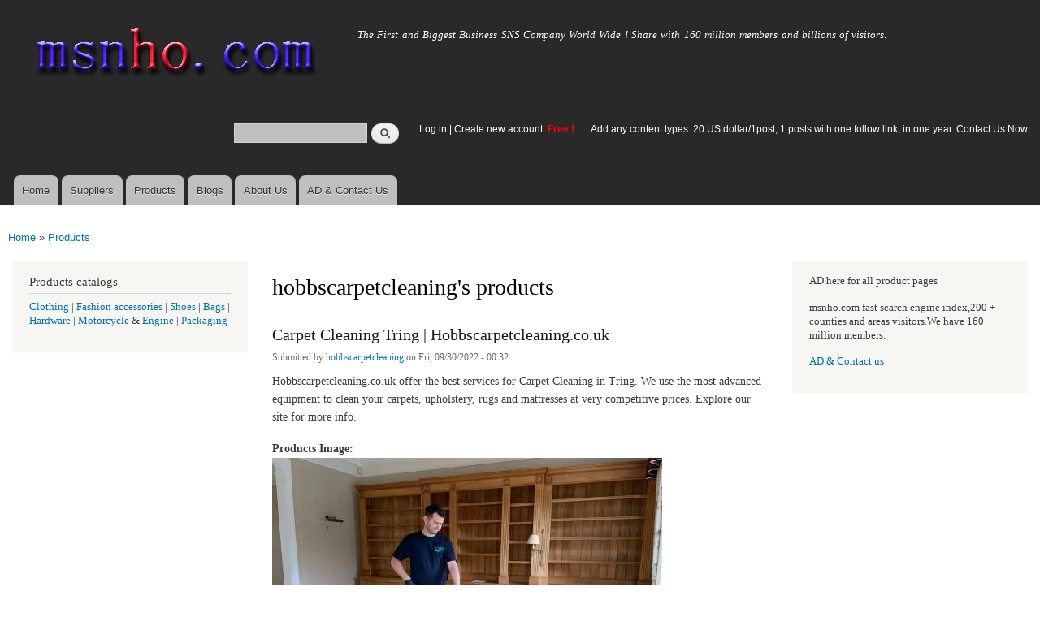

--- FILE ---
content_type: text/html; charset=utf-8
request_url: http://msnho.com/products/543024
body_size: 6404
content:
<!DOCTYPE html>
<html lang="en" dir="ltr"

  xmlns:content="http://purl.org/rss/1.0/modules/content/"
  xmlns:dc="http://purl.org/dc/terms/"
  xmlns:foaf="http://xmlns.com/foaf/0.1/"
  xmlns:og="http://ogp.me/ns#"
  xmlns:rdfs="http://www.w3.org/2000/01/rdf-schema#"
  xmlns:sioc="http://rdfs.org/sioc/ns#"
  xmlns:sioct="http://rdfs.org/sioc/types#"
  xmlns:skos="http://www.w3.org/2004/02/skos/core#"
  xmlns:xsd="http://www.w3.org/2001/XMLSchema#">

<head>
  <meta http-equiv="Content-Type" content="text/html; charset=utf-8" />
<link rel="alternate" type="application/rss+xml" title="RSS - hobbscarpetcleaning&#039;s products" href="http://msnho.com/products/543024/feed" />
<link rel="shortcut icon" href="http://msnho.com/misc/favicon.ico" type="image/vnd.microsoft.icon" />
<meta name="description" content="hobbscarpetcleaning&#039;s products on Msnho,find hobbscarpetcleaning&#039;s products share and enjoy SNS B2B ,it&#039;s free to join Msnho now..." />
<meta name="abstract" content="hobbscarpetcleaning&#039;s products on Msnho,find hobbscarpetcleaning&#039;s products share and enjoy SNS B2B ,it&#039;s free to join Msnho now..." />
<meta name="keywords" content="hobbscarpetcleaning&#039;s products" />
<meta name="generator" content="msnho (http://msnho.com)" />
<link rel="canonical" href="http://msnho.com/products/543024" />
<link rel="shortlink" href="http://msnho.com/products/543024" />
    <meta http-equiv="X-UA-Compatible" content="IE=edge,chrome=1">
    <meta name="MobileOptimized" content="width" />
    <meta name="HandheldFriendly" content="true" />
    <meta name="viewport" content="width=device-width, initial-scale=1.0" />
    <meta http-equiv="cleartype" content="on" />
  <title>hobbscarpetcleaning's products | msnho.com</title>
  <link type="text/css" rel="stylesheet" href="http://msnho.com/sites/default/files//css/css_xE-rWrJf-fncB6ztZfd2huxqgxu4WO-qwma6Xer30m4.css" media="all" />
<link type="text/css" rel="stylesheet" href="http://msnho.com/sites/default/files//css/css_Vn_p7xhZmS8yWWx26P0Cc7Tm0GG2K1gLWEoVrhw5xxg.css" media="all" />
<link type="text/css" rel="stylesheet" href="http://msnho.com/sites/default/files//css/css_n51jNCJPwIxgyQ736YMY4RcQ87s51Jg469fSOba1qaY.css" media="all" />
<link type="text/css" rel="stylesheet" href="http://msnho.com/sites/default/files//css/css_PpDd9uf2zuCTHRPCt2k-ey1dmKx9Ferm_pGFBqFMqt0.css" media="all" />
<link type="text/css" rel="stylesheet" href="http://msnho.com/sites/default/files//css/css_2THG1eGiBIizsWFeexsNe1iDifJ00QRS9uSd03rY9co.css" media="print" />
  <script type="text/javascript" src="http://msnho.com/sites/default/files//js/js_jGYPPrLMgRRCTP1S1If-DQOyMuPVlNr2HJXaycNZ5h0.js"></script>
<script type="text/javascript" src="http://msnho.com/sites/default/files//js/js_JI1rAFrBN7qeyFT2IeycjkULCJCPz83PXkKj1B6dYeQ.js"></script>
<script type="text/javascript">
<!--//--><![CDATA[//><!--
jQuery.extend(msnho.settings, {"basePath":"\/","pathPrefix":"","ajaxPageState":{"theme":"autofit","theme_token":"3fP9IWaSp_pqMFSsA43Tv6rMdg_KtTXyOrS0HTViNKg","js":{"misc\/jquery.js":1,"misc\/jquery-extend-3.4.0.js":1,"misc\/jquery-html-prefilter-3.5.0-backport.js":1,"misc\/jquery.once.js":1,"misc\/msnho.js":1,"themes\/autofit\/js\/collapsible-menu.js":1},"css":{"modules\/system\/system.base.css":1,"modules\/system\/system.menus.css":1,"modules\/system\/system.messages.css":1,"modules\/system\/system.theme.css":1,"modules\/comment\/comment.css":1,"modules\/field\/theme\/field.css":1,"modules\/node\/node.css":1,"modules\/search\/search.css":1,"modules\/user\/user.css":1,"modules\/ctools\/css\/ctools.css":1,"themes\/autofit\/css\/layout.css":1,"themes\/autofit\/css\/style.css":1,"themes\/autofit\/css\/colors.css":1,"themes\/autofit\/css\/print.css":1}},"urlIsAjaxTrusted":{"\/products\/543024":true}});
//--><!]]>
</script>
  <!--[if (gte IE 6)&(lte IE 8)]>
    <script src="/themes/autofit/js/selectivizr-min.js"></script>
  <![endif]-->
  <!--[if lt IE 9]>
    <script src="/themes/autofit/js/html5-respond.js"></script>
  <![endif]-->
</head>
<body class="html not-front not-logged-in two-sidebars page-products page-products- page-products-543024 footer-columns" >
  <div id="skip-link">
    <a href="#main-content" class="element-invisible element-focusable">Skip to main content</a>
  </div>
    <div id="page-wrapper"><div id="page">

  <header id="header" role="banner" class="without-secondary-menu"><div class="section clearfix">
        
    
          <a href="/" title="Home" rel="home" id="logo">
        <img src="http://msnho.com/sites/default/files//color/autofit-895abf4c/logo.png" alt="Home" />
      </a>
    
          <div id="name-and-slogan">

                              <div id="site-name" class="element-invisible">
              <strong>
                <a href="/" title="Home" rel="home"><span>msnho.com</span></a>
              </strong>
            </div>
                  
                  <div id="site-slogan">
            The First and Biggest Business SNS Company World Wide ! Share with 160 million members and billions of visitors.          </div>
        
      </div> <!-- /#name-and-slogan -->
    
      <div class="region region-header">
    <div id="block-search-form" class="block block-search">

    
  <div class="content">
    <form action="/products/543024" method="post" id="search-block-form" accept-charset="UTF-8"><div><div class="container-inline">
      <h2 class="element-invisible">Search form</h2>
    <div class="form-item form-type-textfield form-item-search-block-form">
  <label class="element-invisible" for="edit-search-block-form--2">Search </label>
 <input title="Enter the terms you wish to search for." type="text" id="edit-search-block-form--2" name="search_block_form" value="" size="15" maxlength="128" class="form-text" />
</div>
<div class="form-actions form-wrapper" id="edit-actions"><input type="submit" id="edit-submit" name="op" value="Search" class="form-submit" /></div><input type="hidden" name="form_build_id" value="form-rd24WqysbEEoifZK1B6aiBWvangUTl7HUwJ53gUQ_nE" />
<input type="hidden" name="form_id" value="search_block_form" />
</div>
</div></form>  </div>
</div>
<div id="block-block-5" class="block block-block">

    <h2 class="element-invisible">login link</h2>
  
  <div class="content">
    <p><a href="https://msnho.com/user">Log in</a> | <a href="https://msnho.com/user/register">Create new account </a> <strong><span style="color:rgb(255, 0, 0)">Free !</span></strong></p>
  </div>
</div>
<div id="block-block-25" class="block block-block">

    
  <div class="content">
    <p><a href="https://msnho.com/ad-contact-us" target="_blank">Add any content types: 20 US dollar/1post, 1 posts with one follow link, in one year. Contact Us Now</a></p>
  </div>
</div>
  </div>

          <nav id="main-menu" role="navigation" class="navigation">
        <h2 class="element-invisible">Main menu</h2><ul id="main-menu-links" class="links clearfix"><li class="menu-218 first"><a href="/" title="">Home</a></li>
<li class="menu-348"><a href="/suppliers" title="global suppliers,manufacturers,post suppliers info contact to our AD department">Suppliers</a></li>
<li class="menu-349"><a href="/products" title="Products,if need post product, contact to our AD department">Products</a></li>
<li class="menu-350"><a href="/blog" title="Blogs for suppliers and buyers">Blogs</a></li>
<li class="menu-353"><a href="/about-us" title="About us">About Us</a></li>
<li class="menu-354 last"><a href="/ad-contact-us" title="Contact us">AD &amp; Contact Us</a></li>
</ul>      </nav> <!-- /#main-menu -->
      </div></header> <!-- /.section, /#header -->

  
  
  <div id="main-wrapper" class="clearfix"><div id="main" role="main" class="clearfix">

    <h2 class="element-invisible">You are here</h2><div class="breadcrumb"><a href="/">Home</a> » <a href="/products">Products</a></div>
    <div id="content" class="column"><div class="section">
            <a id="main-content"></a>
                    <h1 class="title" id="page-title">
          hobbscarpetcleaning's products        </h1>
                          <div class="tabs">
                  </div>
                          <div class="region region-content">
    <article id="node-789726" class="node node-products node-promoted node-teaser clearfix" about="/products/wholesale-carpet-cleaning-tring-hobbscarpetcleaningcouk" typeof="sioc:Post sioct:productsPost" role="article">

        <h2>
      <a href="/products/wholesale-carpet-cleaning-tring-hobbscarpetcleaningcouk">Carpet Cleaning Tring | Hobbscarpetcleaning.co.uk</a>
    </h2>
    <span property="dc:title" content="Carpet Cleaning Tring | Hobbscarpetcleaning.co.uk" class="rdf-meta element-hidden"></span><span property="sioc:num_replies" content="0" datatype="xsd:integer" class="rdf-meta element-hidden"></span>
      <footer class="meta submitted">
            <span property="dc:date dc:created" content="2022-09-30T00:32:40+14:00" datatype="xsd:dateTime" rel="sioc:has_creator">Submitted by <a href="/users/hobbscarpetcleaning" title="View user profile." class="username" xml:lang="" about="/users/hobbscarpetcleaning" typeof="sioc:UserAccount" property="foaf:name" datatype="">hobbscarpetcleaning</a> on Fri, 09/30/2022 - 00:32</span>    </footer>
  
  <div class="content clearfix">
    <div class="field field-name-body field-type-text-with-summary field-label-hidden"><div class="field-items"><div class="field-item even" property="content:encoded"><p>Hobbscarpetcleaning.co.uk offer the best services for Carpet Cleaning in Tring. We use the most advanced equipment to clean your carpets, upholstery, rugs and mattresses at very competitive prices. Explore our site for more info.</p></div></div></div><div class="field field-name-field-image field-type-image field-label-above"><div class="field-label">Products Image:&nbsp;</div><div class="field-items"><div class="field-item even"><a href="/products/wholesale-carpet-cleaning-tring-hobbscarpetcleaningcouk"><img typeof="foaf:Image" src="http://msnho.com/sites/default/files//20220929_023240_688.jpg" width="480" height="360" alt="" /></a></div></div></div><div class="field field-name-field-pcatalog field-type-taxonomy-term-reference field-label-above clearfix"><h3 class="field-label">Products Catalogs &amp; Keywords: </h3><ul class="links"><li class="taxonomy-term-reference-0"><a href="/carpet-cleaning-tring-manufacturers" typeof="skos:Concept" property="rdfs:label skos:prefLabel" datatype="">Carpet Cleaning Tring</a></li></ul></div>  </div>

      <div class="link-wrapper">
      <ul class="links inline"><li class="node-readmore first last"><a href="/products/wholesale-carpet-cleaning-tring-hobbscarpetcleaningcouk" rel="tag" title="Carpet Cleaning Tring | Hobbscarpetcleaning.co.uk">Read more<span class="element-invisible"> about Carpet Cleaning Tring | Hobbscarpetcleaning.co.uk</span></a></li>
</ul>    </div>
  
  
</article>
<article id="node-778800" class="node node-products node-promoted node-teaser clearfix" about="/products/wholesale-carpet-cleaning-st-albans-hobbscarpetcleaningcouk" typeof="sioc:Post sioct:productsPost" role="article">

        <h2>
      <a href="/products/wholesale-carpet-cleaning-st-albans-hobbscarpetcleaningcouk">Carpet Cleaning St Albans | Hobbscarpetcleaning.co.uk</a>
    </h2>
    <span property="dc:title" content="Carpet Cleaning St Albans | Hobbscarpetcleaning.co.uk" class="rdf-meta element-hidden"></span><span property="sioc:num_replies" content="0" datatype="xsd:integer" class="rdf-meta element-hidden"></span>
      <footer class="meta submitted">
            <span property="dc:date dc:created" content="2022-08-04T01:04:28+14:00" datatype="xsd:dateTime" rel="sioc:has_creator">Submitted by <a href="/users/hobbscarpetcleaning" title="View user profile." class="username" xml:lang="" about="/users/hobbscarpetcleaning" typeof="sioc:UserAccount" property="foaf:name" datatype="">hobbscarpetcleaning</a> on Thu, 08/04/2022 - 01:04</span>    </footer>
  
  <div class="content clearfix">
    <div class="field field-name-body field-type-text-with-summary field-label-hidden"><div class="field-items"><div class="field-item even" property="content:encoded"><p>Do you want Carpet Cleaning service in St Albans? Then this is for you. Hobbscarpetcleaning.co.uk provides you one of the best Carpet Cleaning services at an affordable price. For more information, please visit our website.</p></div></div></div><div class="field field-name-field-image field-type-image field-label-above"><div class="field-label">Products Image:&nbsp;</div><div class="field-items"><div class="field-item even"><a href="/products/wholesale-carpet-cleaning-st-albans-hobbscarpetcleaningcouk"><img typeof="foaf:Image" src="http://msnho.com/sites/default/files//20220803_030429_867.jpg" width="360" height="480" alt="" /></a></div></div></div><div class="field field-name-field-pcatalog field-type-taxonomy-term-reference field-label-above clearfix"><h3 class="field-label">Products Catalogs &amp; Keywords: </h3><ul class="links"><li class="taxonomy-term-reference-0"><a href="/carpet-cleaning-st-albans-manufacturers" typeof="skos:Concept" property="rdfs:label skos:prefLabel" datatype="">Carpet Cleaning St Albans</a></li></ul></div>  </div>

      <div class="link-wrapper">
      <ul class="links inline"><li class="node-readmore first last"><a href="/products/wholesale-carpet-cleaning-st-albans-hobbscarpetcleaningcouk" rel="tag" title="Carpet Cleaning St Albans | Hobbscarpetcleaning.co.uk">Read more<span class="element-invisible"> about Carpet Cleaning St Albans | Hobbscarpetcleaning.co.uk</span></a></li>
</ul>    </div>
  
  
</article>
<article id="node-766513" class="node node-products node-promoted node-teaser clearfix" about="/products/wholesale-carpet-cleaning-aylesbury-hobbscarpetcleaningcouk" typeof="sioc:Post sioct:productsPost" role="article">

        <h2>
      <a href="/products/wholesale-carpet-cleaning-aylesbury-hobbscarpetcleaningcouk">Carpet Cleaning Aylesbury | Hobbscarpetcleaning.co.uk</a>
    </h2>
    <span property="dc:title" content="Carpet Cleaning Aylesbury | Hobbscarpetcleaning.co.uk" class="rdf-meta element-hidden"></span><span property="sioc:num_replies" content="0" datatype="xsd:integer" class="rdf-meta element-hidden"></span>
      <footer class="meta submitted">
            <span property="dc:date dc:created" content="2022-05-18T00:20:18+14:00" datatype="xsd:dateTime" rel="sioc:has_creator">Submitted by <a href="/users/hobbscarpetcleaning" title="View user profile." class="username" xml:lang="" about="/users/hobbscarpetcleaning" typeof="sioc:UserAccount" property="foaf:name" datatype="">hobbscarpetcleaning</a> on Wed, 05/18/2022 - 00:20</span>    </footer>
  
  <div class="content clearfix">
    <div class="field field-name-body field-type-text-with-summary field-label-hidden"><div class="field-items"><div class="field-item even" property="content:encoded"><p>Hobbscarpetcleaning.co.uk offer the best services for carpet cleaning in Aylesbury. We use the most advanced equipment to clean your carpets, upholstery, rugs and mattresses at very competitive prices. Explore our site for more info.</p></div></div></div><div class="field field-name-field-image field-type-image field-label-above"><div class="field-label">Products Image:&nbsp;</div><div class="field-items"><div class="field-item even"><a href="/products/wholesale-carpet-cleaning-aylesbury-hobbscarpetcleaningcouk"><img typeof="foaf:Image" src="http://msnho.com/sites/default/files//20220517_022019_666.jpg" width="480" height="410" alt="" /></a></div></div></div><div class="field field-name-field-pcatalog field-type-taxonomy-term-reference field-label-above clearfix"><h3 class="field-label">Products Catalogs &amp; Keywords: </h3><ul class="links"><li class="taxonomy-term-reference-0"><a href="/carpet-cleaning-aylesbury-manufacturers" typeof="skos:Concept" property="rdfs:label skos:prefLabel" datatype="">carpet cleaning Aylesbury</a></li></ul></div>  </div>

      <div class="link-wrapper">
      <ul class="links inline"><li class="node-readmore first last"><a href="/products/wholesale-carpet-cleaning-aylesbury-hobbscarpetcleaningcouk" rel="tag" title="Carpet Cleaning Aylesbury | Hobbscarpetcleaning.co.uk">Read more<span class="element-invisible"> about Carpet Cleaning Aylesbury | Hobbscarpetcleaning.co.uk</span></a></li>
</ul>    </div>
  
  
</article>
  </div>
      <a href="/products/543024/feed" class="feed-icon" title="Subscribe to RSS - hobbscarpetcleaning&#039;s products"><img typeof="foaf:Image" src="http://msnho.com/misc/feed.png" width="16" height="16" alt="Subscribe to RSS - hobbscarpetcleaning&#039;s products" /></a>
    </div></div> <!-- /.section, /#content -->

          <div id="sidebar-first" class="column sidebar"><div class="section">
          <div class="region region-sidebar-first">
    <div id="block-block-9" class="block block-block">

    <h2>Products catalogs</h2>
  
  <div class="content">
    <p><a href="/clothing-manufacturers">Clothing</a> | <a href="/fashion-accessories-manufacturers">Fashion accessories</a> | <a href="/shoes-manufacturers">Shoes</a> | <a href="/bags-manufacturers">Bags</a> | <a href="/hardware-manufacturers">Hardware</a> | <a href="/motorcycle-manufacturers">Motorcycle</a> &amp; <a href="/engine-manufacturers">Engine</a> | <a href="/packaging-manufacturers">Packaging</a></p>
  </div>
</div>
  </div>
      </div></div> <!-- /.section, /#sidebar-first -->
        
          <div id="sidebar-second" class="column sidebar"><div class="section">
          <div class="region region-sidebar-second">
    <div id="block-block-23" class="block block-block">

    
  <div class="content">
    <p>AD here for all product pages</p>
<p>msnho.com fast search engine index,200 + counties and areas visitors.We have 160 million members.</p>
<p><a href="/ad-contact-us" target="_blank">AD &amp; Contact us</a></p>
  </div>
</div>
  </div>
      </div></div> <!-- /.section, /#sidebar-second -->
    
  </div></div> <!-- /#main, /#main-wrapper -->

  
  <div id="footer-wrapper"><div class="section">

          <div id="footer-columns" class="clearfix">
          <div class="region region-footer-firstcolumn">
    <div id="block-suppliers-recent" class="block block-suppliers">

    <h2>Recent suppliers posts</h2>
  
  <div class="content">
    <div class="item-list"><ul><li class="first"><a href="/suppliers/furnaceguys-heating-air-conditioning">Furnaceguys Heating &amp; Air Conditioning</a></li>
<li><a href="/suppliers/alukovinylcom">alukovinylcom</a></li>
<li><a href="/suppliers/sassy-infotech-%E2%80%93-best-ecommerce-web-app-development-company-surat">Sassy Infotech – Best Ecommerce &amp; Web App Development Company in Surat</a></li>
<li><a href="/suppliers/ezeefit">ezeefit</a></li>
<li><a href="/suppliers/tongen-wigs">Tongen Wigs</a></li>
<li><a href="/suppliers/china-forged-valves-co-ltd">China Forged Valves Co., Ltd.</a></li>
<li><a href="/suppliers/rajgirham">Rajgirham</a></li>
<li><a href="/suppliers/anchor-home-comfort">Anchor Home Comfort</a></li>
<li><a href="/suppliers/oosterveld-heating-air-conditioning">Oosterveld Heating &amp; Air Conditioning</a></li>
<li class="last"><a href="/suppliers/order-carisoprodol-online-smooth-service-your-door">Order Carisoprodol Online Smooth Service to Your Door</a></li>
</ul></div><div class="more-link"><a href="/suppliers" title="Read the latest suppliers entries.">More</a></div>  </div>
</div>
  </div>
          <div class="region region-footer-secondcolumn">
    <div id="block-products-recent" class="block block-products">

    <h2>Recent products posts</h2>
  
  <div class="content">
    <div class="item-list"><ul><li class="first"><a href="/products/wholesale-builders-and-developers-bangalore">Builders and Developers in Bangalore</a></li>
<li><a href="/products/wholesale-4in1-aloevera-neem-facial-hair-removal-wax-powder-mask">4-in-1 Aloevera &amp; Neem Facial Hair Removal Wax Powder Mask</a></li>
<li><a href="/products/wholesale-where-order-myhep-all-tablet-discounted-price">From where to order Myhep all tablet in discounted price?</a></li>
<li><a href="/products/wholesale-best-ecommerce-website-development-company-surat">Best Ecommerce Website Development Company in Surat</a></li>
<li><a href="/products/wholesale-4in1-turmeric-bikini-hair-removal-wax-powder-mask">4-in-1 Turmeric Bikini Hair Removal Wax Powder Mask</a></li>
<li><a href="/products/wholesale-4in1-chocolate-bikini-hair-removal-wax-powder-mask">4-in-1 Chocolate Bikini Hair Removal Wax Powder Mask</a></li>
<li><a href="/products/wholesale-fortinet-nse8811-exam-dumps-jan-2026-pdf-test-engine">FORTINET NSE8_811 Exam Dumps [Jan 2026] | PDF + Test Engine</a></li>
<li><a href="/products/wholesale-imbracatura-strap-indossabile-fallo-dildo-vibratore-donna-red-harness">imbracatura strap on indossabile per fallo dildo vibratore donna red harness</a></li>
<li><a href="/products/wholesale-professional-beijing-jun-yan-massage-center-thematic-massage">Professional Beijing Jun Yan massage center Thematic massage</a></li>
<li class="last"><a href="/products/wholesale-10-liter-oil-spill-kit-transparent-carry-bag">10 Liter Oil Spill Kit in Transparent Carry Bag</a></li>
</ul></div><div class="more-link"><a href="/products" title="Read the latest products entries.">More</a></div>  </div>
</div>
  </div>
          <div class="region region-footer-thirdcolumn">
    <div id="block-blog-recent" class="block block-blog">

    <h2>Recent blog posts</h2>
  
  <div class="content">
    <div class="item-list"><ul><li class="first"><a href="/blog/food-processing-market-size-projections-share-trends-and-growth-20262035">Food Processing Market Size, Projections of Share, Trends, and Growth for 2026-2035</a></li>
<li><a href="/blog/mortgage-refinancing-made-easy-abbotsford-refinance-confidence">Mortgage Refinancing Made Easy in Abbotsford | Refinance with Confidence</a></li>
<li><a href="/blog/fish-feed-pellet-making-machine-enhancing-tank-farming-efficiency-and-also-durability">Fish Feed Pellet Making Machine: Enhancing Tank Farming Efficiency and also Durability</a></li>
<li><a href="/blog/shrimp-feed-pellet-maker-progressing-aquaculture-effective-well-lasting-feed-development">Shrimp Feed Pellet Maker: Progressing Aquaculture with Effective as well as Lasting Feed Development</a></li>
<li><a href="/blog/who-best-hair-transplant-surgeon-jaipur-complete-comparison">Who Is the Best Hair Transplant Surgeon in Jaipur? A Complete Comparison</a></li>
<li><a href="/blog/fan-coil-unit-market-exploring-current-trends-and-growth-status-2035">Fan Coil Unit Market | Exploring Current Trends and Growth Status for 2035</a></li>
<li><a href="/blog/stamp-duty-concession-qld-how-eligible-buyers-can-save-thousands">Stamp Duty Concession QLD: How Eligible Buyers Can Save Thousands</a></li>
<li><a href="/blog/craft-beer-store-vs-brewery-vs-taproom-why-ballard-leads-taprooms-seattle">Craft Beer Store vs. Brewery vs. Taproom: Why Ballard Leads Taprooms in Seattle</a></li>
<li><a href="/blog/fundamentals-and-process-characteristics-die-casting">Fundamentals and Process Characteristics of Die Casting</a></li>
<li class="last"><a href="/blog/why-pizza-party-catering-sydney-secret-hosting-unforgettable-events">Why pizza party catering sydney Is the Secret to Hosting Unforgettable Events</a></li>
</ul></div><div class="more-link"><a href="/blog" title="Read the latest blog entries.">More</a></div>  </div>
</div>
  </div>
              </div> <!-- /#footer-columns -->
    
          <footer id="footer" role="contentinfo" class="clearfix">
          <div class="region region-footer">
    <div id="block-system-powered-by" class="block block-system">

    
  <div class="content">
    <span>Powered by <a href="http://www.msnho.com">msnho.com system</a></span>  </div>
</div>
  </div>
      </footer> <!-- /#footer -->
    
  </div></div> <!-- /.section, /#footer-wrapper -->

</div></div> <!-- /#page, /#page-wrapper -->
  </body>
</html>
